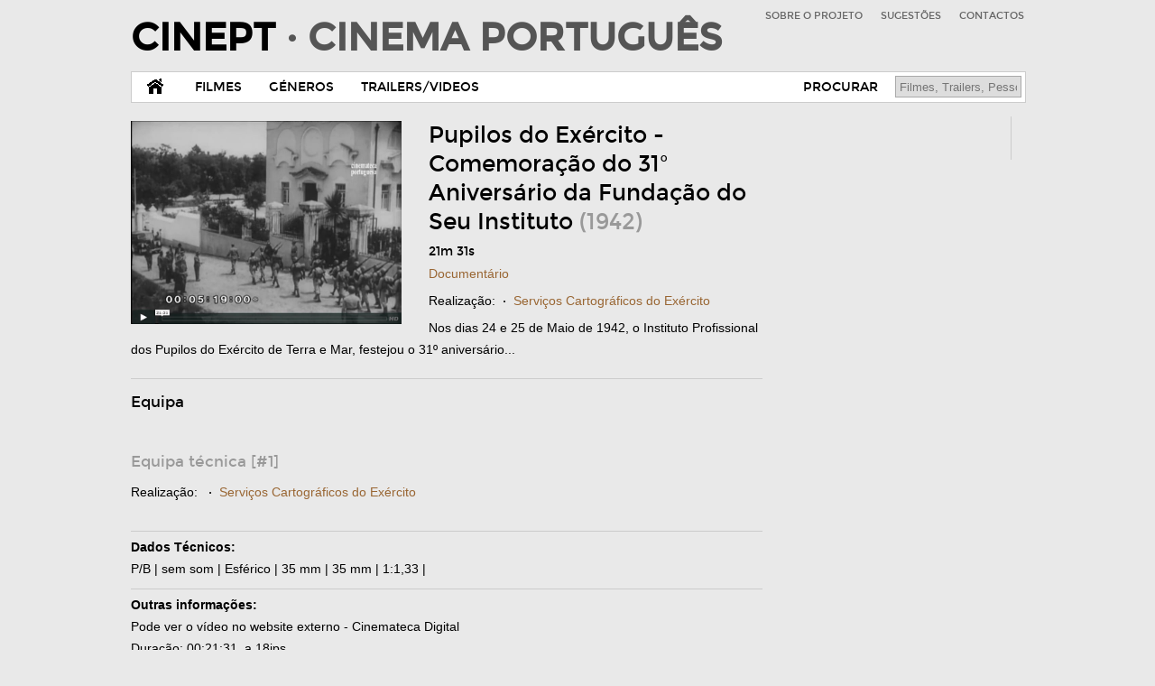

--- FILE ---
content_type: text/html; charset=UTF-8
request_url: https://www.cinept.ubi.pt/pt/filme/1992/Pupilos+do+Ex%C3%A9rcito+-+Comemora%C3%A7%C3%A3o+do+31%C2%BA+Anivers%C3%A1rio+da+Funda%C3%A7%C3%A3o+do+Seu+Instituto
body_size: 4611
content:

<!DOCTYPE html PUBLIC "-//W3C//DTD XHTML 1.0 Transitional//EN" "http://www.w3.org/TR/xhtml1/DTD/xhtml1-transitional.dtd">
<html xmlns="http://www.w3.org/1999/xhtml" xml:lang="pt-PT" lang="pt-PT"><!-- InstanceBegin template="/Templates/index.dwt.php" codeOutsideHTMLIsLocked="false" -->
<head>
<meta http-equiv="Content-Type" content="text/html; charset=UTF-8" />
<!-- InstanceBeginEditable name="doctitle" -->
<title>Pupilos do Exército - Comemoração do 31º Aniversário da Fundação do Seu Instituto @ CinePT-Cinema Portugues [pt] </title>
<!-- InstanceEndEditable -->
<meta http-equiv="Expires" content="Sat, 17 Jan 2026 02:06:49 +0000" />
<meta http-equiv="Pragma" content="no-cache" />
<meta http-equiv="Cache-Control" content="no-cache, public" />
<meta http-equiv="Description" content="Base de Dados para a divulgação e promoção do Cinema Português. Filmes, figuras, festivais, trailers e factos do Cinema Portugues. 
Cursos de cinema da UBI-Universidade da Beira Interior." />
<meta http-equiv="Content-Language" content="pt" />
<meta name="robots" content="index, follow, no-cache" />
<meta name="rating" content="General" />
<meta name="revisit-after" content="1 Days" />
<meta name="author" content="Frederico Lopes / Marco Oliveira / Guilherme Nascimento" />
<meta name="Keywords" content="cine, cinema, película, cinemático, projecção, projeção, remake, curta-metragem, motion-picture, sétima arte, 7ª arte, filme, filmes, movie, movies, cena,
portugal, português, lusófono, lusófona, 
género, categoria, ação, animação, animado, drama, aventura, épico, comédia, romance, arte, ensaio, bio, biografia, crime, policial, doc, documentário, ficção, científica, school, escola, reportagem, suspense, telefilme, terror, horror, erótico, musical, história, histórico, 
cineasta, realizador, argumento, realizadores, atores, atrizes, produtoras, produção, argumento, crew, equipa técnica, cast, personagem, personagens, intérprete, interpretação, duplo, duplos, música, banda sonora, efeitos especiais, efeitos sonoros, 
festivais, festival, prémios, award, premiere, antevisão, concurso,
studio, set, palco, cena, cenário, movie set, claquete, clapboard, take, retake, sequência, sequence, storyboard, action, locais, país/países, 
trailer, trailers, video, videos, making of, backstage, imagens, posters, poster, portrait/landscape, cartaz, cartazes, technicolor, preto e branco, stereo, dolby, surround" />
<meta name="Description" content="Nos dias 24 e 25 de Maio de 1942, o Instituto Profissional dos Pupilos do Exército de Terra e Mar, festejou o 31º aniversário..." />
<meta name="geo.position" content="0.277861,-0.509073" />
<meta name="geo.placename" content="Rua Marquês D'Ávila e Bolama" />
<meta property="og:title" content="Pupilos do Exército - Comemoração do 31º Aniversário da Fundação do Seu Instituto" />
<meta property="og:site_name" content="CinePT-Cinema Portugues" />
<meta property="og:description" content="Nos dias 24 e 25 de Maio de 1942, o Instituto Profissional dos Pupilos do Exército de Terra e Mar, festejou o 31º aniversário..."/>
<meta property="og:type" content="website" />
<meta property="og:url" content="http://www.cinept.ubi.pt//pt/filme/1992/Pupilos+do+Ex%C3%A9rcito+-+Comemora%C3%A7%C3%A3o+do+31%C2%BA+Anivers%C3%A1rio+da+Funda%C3%A7%C3%A3o+do+Seu+Instituto" />
<meta property="fb:admins" content="" />
<meta property="og:image" content="http://www.cinept.ubi.pt/images/bd/5e5387ad65eae6af26eebf835d644269.jpg" />
<meta property="og:image" content="http://www.cinept.ubi.pt/assets/img/256-icon.png" />
<meta property="og:latitude" content="0.277861" />
<meta property="og:longitude" content="-0.509073" />
<meta property="og:street-address" content="Rua Marquês D'Ávila e Bolama" />
<meta property="og:locality" content="Covilhã" />
<meta property="og:region" content="Castelo Branco" />
<meta property="og:postal-code" content="6201-001" />
<meta property="og:country-name" content="Portugal" />
<meta property="og:email" content="frederico.lopes@labcom.ubi.pt" />
<meta property="og:phone_number" content="+275319700"/>
<link rel="alternate" type="application/rss+xml" title="RSS" href="/assets/rss/" />
<link href='http://fonts.googleapis.com/css?family=Oswald' rel='stylesheet' type='text/css' />
<!--[if lt IE 9]>
<script src="http://html5shim.googlecode.com/svn/trunk/html5.js"></script>
<![endif]-->

<!-- Global Stylesheets -->
<link rel="stylesheet" href="/assets/css/reset.css" media="all" />
<link rel="stylesheet" href="/assets/css/fonts.css" media="all" />
<link rel="stylesheet" href="/assets/css/style.css" media="all" />

<!-- Fallback if browser does not support media queries + javascript (Read: Internet Explorer 7 - 8) -->
<link rel="stylesheet" href="/assets/css/10col.css" media="all" />

<!-- Media Queries / LESS -->
<link rel="stylesheet" href="/assets/css/10col.css" media="only screen and (min-width: 992px)" />
<link rel="stylesheet" href="/assets/css/8col.css" media="only screen and (min-width: 768px) and (max-width: 991px)" />
<link rel="stylesheet" href="/assets/css/5col.css" media="only screen and (min-width: 480px) and (max-width: 767px)" />
<link rel="stylesheet" href="/assets/css/3col.css" media="only screen and (max-width: 479px)" />

<!-- Smartphone stuff -->
<meta name="viewport" content="width=device-width, initial-scale=1"/>
<!-- Add "maximum-scale=1.0, user-scalable=no" to fix the Mobile Safari auto-zoom bug on orientation changes, but keep in mind that it will disable user-zooming completely. Bad for accessibility. -->

<!-- Favicons, 16x16 -->
<link rel="shortcut icon" href="/assets/img/favicon.ico" type="image/x-icon" />
<link rel="icon" href="/assets/img/favicon.ico" type="image/x-icon" />

<!-- Fancy Apple icons, -->
<link rel="apple-touch-icon" sizes="72x72" href="/assets/img/72-icon.png" />
<link rel="apple-touch-icon" sizes="57x57" href="/assets/img/57-icon.png" />

<!-- Fancy Apple icons, 144x144 -->
<link rel="apple-touch-icon" sizes="114x114" href="/assets/img/114-icon.png"/>

<!-- Fancy Apple 'fake webapp' support -->
<meta name="apple-mobile-web-app-capable" content="yes" />
<meta name="apple-mobile-web-app-status-bar-style" content="black" />
<link rel="apple-touch-startup-image" href="/assets/img/splash.png" />

<!-- Jquery -->
<script src="/assets/js/jquery.min.js" type="text/javascript"></script>

<!-- Media Queries for IE -->
<script src="/assets/js/jquery.mediaqueries1.2.js" type="text/javascript"></script>
<!-- InstanceBeginEditable name="head" -->
<style>
#Menu a.mFilmes { }
</style>
<!--<script type="text/javascript" src="/assets/lightbox/js/lightbox-2.6.min.js"></script>
<link rel="stylesheet" href="/assets/lightbox/css/lightbox.css" type="text/css" media="all" />-->
<!-- InstanceEndEditable -->
</head>
<body>
<!--

Cabecalho

-->
<header>
   <div id="Cabecalho">
      <div id="Logo"><a href="http://www.cinept.ubi.pt/pt/" title="CinePT-Cinema Portugues" target="_top" class="logo">CINEPT <span>&middot; CINEMA PORTUGU&Ecirc;S</span></a></div>
      <div id="MenuTopo">
         <ul>
            <li><a href="/pt/pag/1">SOBRE O PROJETO</a></li>
            <li><a href="/pt/pag/2/">SUGESTÕES</a></li>
            <li><a href="/pt/contatos/">CONTACTOS</a></li>
         </ul>
      </div>
   </div>
</header>
<!--

Menu

-->
<form id="fProcurar2" action="/pt/procurar/" enctype="multipart/form-data" method="post">
   <section id="MenuArea">
      <menu id="Menu">
         <ul>
            <li><a href="/pt/" class="home">&nbsp;</a></li>
            <li><a href="/pt/filmes/" class="mFilmes">FILMES</a></li>
            <li><a href="/pt/generos/" class="mGeneros">GÉNEROS</a></li>
            <li><a href="/pt/trailers/" class="mTrailers">TRAILERS/VIDEOS</a></li>
            <!-- <li><a href="/pt/festivais/" class="mFestivais">FESTIVAIS</a></li>-->
            <!-- <li><a href="#" class="mFilmesCompletos">FILMES COMPLETOS</a></li> //-->
         </ul>
         <div id="Procurar">
            <ul>
               <li><a href="/pt/procurar/" class="mProcurar">PROCURAR</a></li>
               <li>
                  <input name="q" type="text" alt="PROCURAR" value="" placeholder="Filmes, Trailers, Pessoas" />
                  <input type="submit" value="PROCURAR" />
               </li>
            </ul>
         </div>
      </menu>
   </section>
</form>
<!--

Info

-->
<section id="InfoArea">
   <div id="Info"> <!-- InstanceBeginEditable name="Info" -->
      <div class="coluna1"><div class="filme"><div class="poster"><a href="http://www.cinept.ubi.pt/images/bd/5e5387ad65eae6af26eebf835d644269.jpg" data-lightbox="image" title=""><img src="http://www.cinept.ubi.pt/images/bd/5e5387ad65eae6af26eebf835d644269.jpg" alt="" /></a></div><p class="titulo">Pupilos do Exército - Comemoração do 31º Aniversário da Fundação do Seu Instituto <span>(1942)</span> </p> <p class="minutos">21m 31s</p> <p class="minutos"><a href="/pt/genero/1">Documentário</a> &nbsp; </p><p class="ocupacoes"><span>Realiza&ccedil;&atilde;o:</span>  &nbsp;&middot;&nbsp; <a href="/pt/pessoa/2143707787/Servi%C3%A7os+Cartogr%C3%A1ficos+do+Ex%C3%A9rcito">Serviços Cartográficos do Exército</a></p><p class="sinopse"><div class="sinopse comment more">Nos dias 24 e 25 de Maio de 1942, o Instituto Profissional dos Pupilos do Exército de Terra e Mar, festejou o 31º aniversário...</div></p><div class="equipas"><div class="titulo">Equipa</div><br><ul><div class="titulo"><span>Equipa t&eacute;cnica [#1]</span></div><p class="ocupacoes"><span>Realização:</span> &nbsp; &middot; &nbsp;<a href="/pt/pessoa/2143707787/Servi%C3%A7os+Cartogr%C3%A1ficos+do+Ex%C3%A9rcito">Serviços Cartográficos do Exército</a></p></ul></div><p class="observacoes clear sinopse barraSeparadora"><strong>Dados T&eacute;cnicos:</strong><br>P/B | sem som | Esférico | 35 mm | 35 mm | 1:1,33 | </p><p class="observacoes clear sinopse barraSeparadora"><strong>Outras informa&ccedil;&otilde;es: </strong><br> Pode ver o vídeo no website externo - Cinemateca Digital<br />
Duração: 00:21:31, a 18ips</p></div></div>
      <div class="coluna2">
         <p>&nbsp;</p>
<p class="center">
<span class='st_facebook_vcount' displaytext='Facebook'></span>
<span class='st_twitter_vcount' displaytext='Tweet'></span>
<span class='st_linkedin_vcount' displaytext='LinkedIn'></span><br />
<span class='st_pinterest_vcount' displaytext='Pinterest'></span>
<span class='st_email_vcount' displaytext='Email'></span>
<span class='st_sharethis_vcount' displaytext='Share'></span>
<script type="text/javascript">var switchTo5x=true;</script>
<script type="text/javascript" src="http://w.sharethis.com/button/buttons.js"></script>
<script type="text/javascript">stLight.options({publisher: "ff7d835b-9ef9-4faf-91a3-0eadb6e8c8c6", doNotHash: false, doNotCopy: false, hashAddressBar: false});</script>
</p>      </div>
      <!-- InstanceEndEditable --> </div>
</section>
<!--

Rodape

-->
<footer id="RodapeArea">
   <div id="Rodape">
      <p><a href="https://www.cinept.ubi.pt/_admin/" target="_blank">2012&mdash;2026</a> <!--&copy;--> <a href="http://www.cinept.ubi.pt/" >CinePT-Cinema Portugues</a> <!--&middot; <span>Todos os direitos reservados.</span>--></p>
   </div>
</footer>
<script type="text/javascript">
  (function(i,s,o,g,r,a,m){i['GoogleAnalyticsObject']=r;i[r]=i[r]||function(){
  (i[r].q=i[r].q||[]).push(arguments)},i[r].l=1*new Date();a=s.createElement(o),
  m=s.getElementsByTagName(o)[0];a.async=1;a.src=g;m.parentNode.insertBefore(a,m)
  })(window,document,'script','//www.google-analytics.com/analytics.js','ga');

  ga('create', 'UA-22761986-2', 'ubi.pt');
  ga('send', 'pageview');

</script>
</body>
<!-- InstanceEnd --></html>


<script>
$(document).ready(function() {
    var showChar = 500;
    var ellipsestext = "...";
    var moretext = "Ver mais";
    var lesstext = "(-)";
    $('.more').each(function() {
        var content = $(this).html();
 
        if(content.length > showChar) {
 
            var c = content.substr(0, showChar);
            var h = content.substr(showChar, content.length - showChar);
 
            var html = c + '<span class="moreellipses">' + ellipsestext+ '&nbsp;</span><span class="morecontent"><span>' + h + '</span>&nbsp;&nbsp;<a href="" class="morelink">' + moretext + '</a></span>';
 
            $(this).html(html);
        }
 
    });
 
    $(".morelink").click(function(){
        if($(this).hasClass("less")) {
            $(this).removeClass("less");
            $(this).html(moretext);
        } else {
            $(this).addClass("less");
            $(this).html(lesstext);
        }
        $(this).parent().prev().toggle();
        $(this).prev().toggle();
        return false;
    });
});
</script>

<script type="text/javascript" src="/assets/lightbox/js/lightbox-2.6.min.js"></script>
<link rel="stylesheet" href="/assets/lightbox/css/lightbox.css" type="text/css" media="all" />


<style>
.morecontent span {
    display: none;
	color: #000;
	font-weight:normal;
}
</style>
